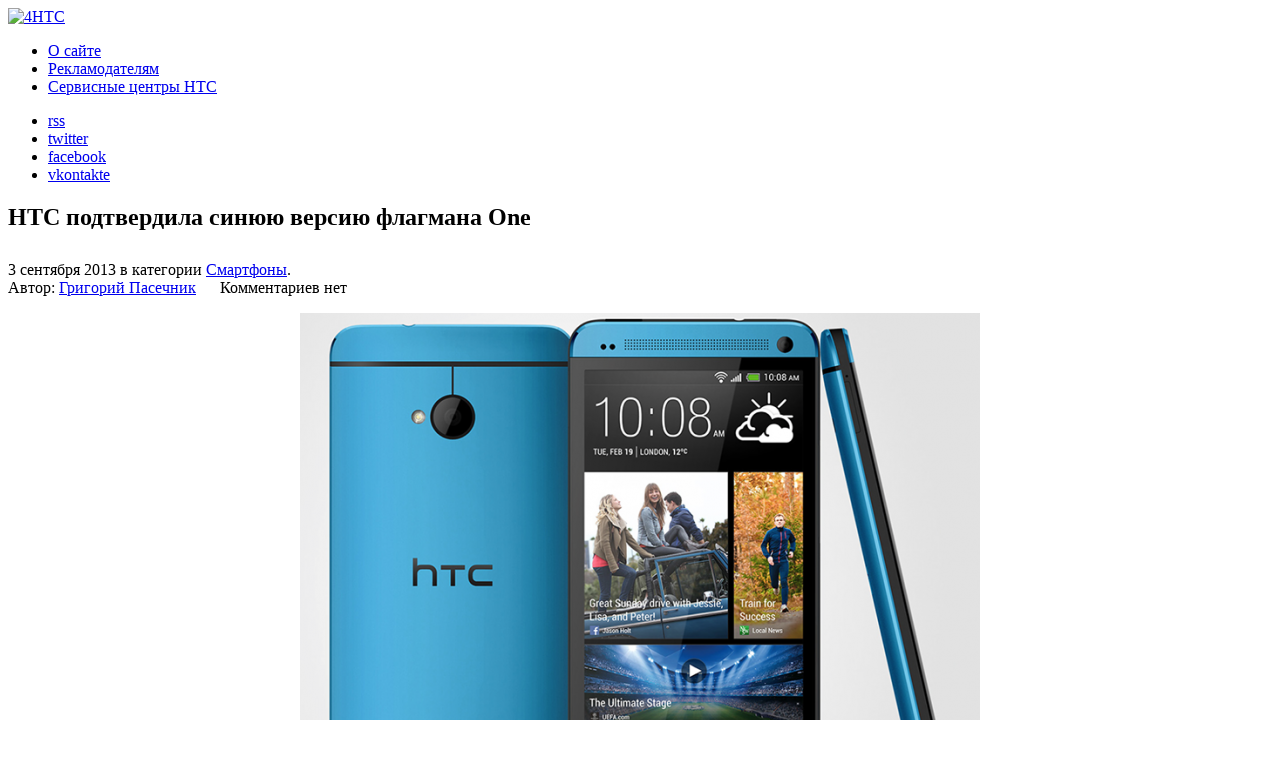

--- FILE ---
content_type: text/html; charset=UTF-8
request_url: https://4htc.ru/smartphones/htc-podtverdila-sinyuyu-versiyu-flagmana-one.html
body_size: 14512
content:
<!DOCTYPE html PUBLIC "-//W3C//DTD XHTML 1.0 Transitional//EN" "http://www.w3.org/TR/xhtml1/DTD/xhtml1-transitional.dtd"> 
<html xmlns="http://www.w3.org/1999/xhtml">
<head>

<!--[if IE 6]>
<script type="text/javascript">
	var IE6 = (navigator.userAgent.indexOf("MSIE 6")>=0) ? true : false; if(IE6){window.document.location.href = "/ie6/index_ru.html";} 
</script>    
<![endif]-->

	<meta http-equiv="Content-Type" content="text/html; charset=UTF-8" />
	<link rel="stylesheet" href="https://4htc.ru/wp-content/themes/4htc_wemake_mod/style.css" type="text/css" media="screen" />
	<link rel="pingback" href="https://4htc.ru/xmlrpc.php" />
	<link rel="icon" href="https://4htc.ru/wp-content/themes/4htc_wemake_mod/favicon.ico" type="image/x-icon" />
	<link rel="shortcut icon" href="https://4htc.ru/wp-content/themes/4htc_wemake_mod/favicon.ico" type="image/x-icon" /> 
	<link rel="alternate" type="application/rss+xml" title="4HTC.ru &#8212; Все о HTC RSS" href="https://4htc.ru/feed" />
	
	<style>img:is([sizes="auto" i], [sizes^="auto," i]) { contain-intrinsic-size: 3000px 1500px }</style>
	
		<!-- All in One SEO 4.7.5.1 - aioseo.com -->
		<title>HTC подтвердила синюю версию флагмана One</title>
		<meta name="description" content="Слухи о новом цветовом исполнении флагмана от HTC, который, кстати, недавно занял первое место в рейтинге Android-смартфонов, ходят уже давно. Наиболее интересным являлось то, что представители нашей любимой тайваньской компании абсолютно никаким образом не реагировали на подобные слухи, попросту игнорируя их. Но постоянно так продолжаться, естественно, не могло, и именно сегодня руководство компании официально подтвердило" />
		<meta name="robots" content="max-image-preview:large" />
		<link rel="canonical" href="https://4htc.ru/smartphones/htc-podtverdila-sinyuyu-versiyu-flagmana-one.html" />
		<meta name="generator" content="All in One SEO (AIOSEO) 4.7.5.1" />
		<meta property="og:locale" content="ru_RU" />
		<meta property="og:site_name" content="4HTC.ru - Все о HTC | 4HTC - Все о компании HTC и ее продукции" />
		<meta property="og:type" content="article" />
		<meta property="og:title" content="HTC подтвердила синюю версию флагмана One" />
		<meta property="og:description" content="Слухи о новом цветовом исполнении флагмана от HTC, который, кстати, недавно занял первое место в рейтинге Android-смартфонов, ходят уже давно. Наиболее интересным являлось то, что представители нашей любимой тайваньской компании абсолютно никаким образом не реагировали на подобные слухи, попросту игнорируя их. Но постоянно так продолжаться, естественно, не могло, и именно сегодня руководство компании официально подтвердило" />
		<meta property="og:url" content="https://4htc.ru/smartphones/htc-podtverdila-sinyuyu-versiyu-flagmana-one.html" />
		<meta property="article:published_time" content="2013-09-03T10:37:09+00:00" />
		<meta property="article:modified_time" content="2013-09-03T10:37:09+00:00" />
		<meta name="twitter:card" content="summary" />
		<meta name="twitter:title" content="HTC подтвердила синюю версию флагмана One" />
		<meta name="twitter:description" content="Слухи о новом цветовом исполнении флагмана от HTC, который, кстати, недавно занял первое место в рейтинге Android-смартфонов, ходят уже давно. Наиболее интересным являлось то, что представители нашей любимой тайваньской компании абсолютно никаким образом не реагировали на подобные слухи, попросту игнорируя их. Но постоянно так продолжаться, естественно, не могло, и именно сегодня руководство компании официально подтвердило" />
		<script type="application/ld+json" class="aioseo-schema">
			{"@context":"https:\/\/schema.org","@graph":[{"@type":"Article","@id":"https:\/\/4htc.ru\/smartphones\/htc-podtverdila-sinyuyu-versiyu-flagmana-one.html#article","name":"HTC \u043f\u043e\u0434\u0442\u0432\u0435\u0440\u0434\u0438\u043b\u0430 \u0441\u0438\u043d\u044e\u044e \u0432\u0435\u0440\u0441\u0438\u044e \u0444\u043b\u0430\u0433\u043c\u0430\u043d\u0430 One","headline":"HTC \u043f\u043e\u0434\u0442\u0432\u0435\u0440\u0434\u0438\u043b\u0430 \u0441\u0438\u043d\u044e\u044e \u0432\u0435\u0440\u0441\u0438\u044e \u0444\u043b\u0430\u0433\u043c\u0430\u043d\u0430 One","author":{"@id":"https:\/\/4htc.ru\/author\/poppinggreg#author"},"publisher":{"@id":"https:\/\/4htc.ru\/#organization"},"image":{"@type":"ImageObject","url":"https:\/\/4htc.ru\/wp-content\/uploads\/2013\/09\/Blue-HTC-One.png","width":780,"height":602},"datePublished":"2013-09-03T14:37:09+04:00","dateModified":"2013-09-03T14:37:09+04:00","inLanguage":"ru-RU","mainEntityOfPage":{"@id":"https:\/\/4htc.ru\/smartphones\/htc-podtverdila-sinyuyu-versiyu-flagmana-one.html#webpage"},"isPartOf":{"@id":"https:\/\/4htc.ru\/smartphones\/htc-podtverdila-sinyuyu-versiyu-flagmana-one.html#webpage"},"articleSection":"\u0421\u043c\u0430\u0440\u0442\u0444\u043e\u043d\u044b, blue, HTC One"},{"@type":"BreadcrumbList","@id":"https:\/\/4htc.ru\/smartphones\/htc-podtverdila-sinyuyu-versiyu-flagmana-one.html#breadcrumblist","itemListElement":[{"@type":"ListItem","@id":"https:\/\/4htc.ru\/#listItem","position":1,"name":"\u0413\u043b\u0430\u0432\u043d\u0430\u044f \u0441\u0442\u0440\u0430\u043d\u0438\u0446\u0430","item":"https:\/\/4htc.ru\/","nextItem":"https:\/\/4htc.ru\/smartphones#listItem"},{"@type":"ListItem","@id":"https:\/\/4htc.ru\/smartphones#listItem","position":2,"name":"\u0421\u043c\u0430\u0440\u0442\u0444\u043e\u043d\u044b","previousItem":"https:\/\/4htc.ru\/#listItem"}]},{"@type":"Organization","@id":"https:\/\/4htc.ru\/#organization","name":"4HTC.ru - \u0412\u0441\u0435 \u043e HTC","description":"4HTC - \u0412\u0441\u0435 \u043e \u043a\u043e\u043c\u043f\u0430\u043d\u0438\u0438 HTC \u0438 \u0435\u0435 \u043f\u0440\u043e\u0434\u0443\u043a\u0446\u0438\u0438","url":"https:\/\/4htc.ru\/"},{"@type":"Person","@id":"https:\/\/4htc.ru\/author\/poppinggreg#author","url":"https:\/\/4htc.ru\/author\/poppinggreg","name":"\u0413\u0440\u0438\u0433\u043e\u0440\u0438\u0439 \u041f\u0430\u0441\u0435\u0447\u043d\u0438\u043a","image":{"@type":"ImageObject","@id":"https:\/\/4htc.ru\/smartphones\/htc-podtverdila-sinyuyu-versiyu-flagmana-one.html#authorImage","url":"https:\/\/secure.gravatar.com\/avatar\/361cfeb30b34c95fbd8de776cf79ef54?s=96&d=mm&r=g","width":96,"height":96,"caption":"\u0413\u0440\u0438\u0433\u043e\u0440\u0438\u0439 \u041f\u0430\u0441\u0435\u0447\u043d\u0438\u043a"}},{"@type":"WebPage","@id":"https:\/\/4htc.ru\/smartphones\/htc-podtverdila-sinyuyu-versiyu-flagmana-one.html#webpage","url":"https:\/\/4htc.ru\/smartphones\/htc-podtverdila-sinyuyu-versiyu-flagmana-one.html","name":"HTC \u043f\u043e\u0434\u0442\u0432\u0435\u0440\u0434\u0438\u043b\u0430 \u0441\u0438\u043d\u044e\u044e \u0432\u0435\u0440\u0441\u0438\u044e \u0444\u043b\u0430\u0433\u043c\u0430\u043d\u0430 One","description":"\u0421\u043b\u0443\u0445\u0438 \u043e \u043d\u043e\u0432\u043e\u043c \u0446\u0432\u0435\u0442\u043e\u0432\u043e\u043c \u0438\u0441\u043f\u043e\u043b\u043d\u0435\u043d\u0438\u0438 \u0444\u043b\u0430\u0433\u043c\u0430\u043d\u0430 \u043e\u0442 HTC, \u043a\u043e\u0442\u043e\u0440\u044b\u0439, \u043a\u0441\u0442\u0430\u0442\u0438, \u043d\u0435\u0434\u0430\u0432\u043d\u043e \u0437\u0430\u043d\u044f\u043b \u043f\u0435\u0440\u0432\u043e\u0435 \u043c\u0435\u0441\u0442\u043e \u0432 \u0440\u0435\u0439\u0442\u0438\u043d\u0433\u0435 Android-\u0441\u043c\u0430\u0440\u0442\u0444\u043e\u043d\u043e\u0432, \u0445\u043e\u0434\u044f\u0442 \u0443\u0436\u0435 \u0434\u0430\u0432\u043d\u043e. \u041d\u0430\u0438\u0431\u043e\u043b\u0435\u0435 \u0438\u043d\u0442\u0435\u0440\u0435\u0441\u043d\u044b\u043c \u044f\u0432\u043b\u044f\u043b\u043e\u0441\u044c \u0442\u043e, \u0447\u0442\u043e \u043f\u0440\u0435\u0434\u0441\u0442\u0430\u0432\u0438\u0442\u0435\u043b\u0438 \u043d\u0430\u0448\u0435\u0439 \u043b\u044e\u0431\u0438\u043c\u043e\u0439 \u0442\u0430\u0439\u0432\u0430\u043d\u044c\u0441\u043a\u043e\u0439 \u043a\u043e\u043c\u043f\u0430\u043d\u0438\u0438 \u0430\u0431\u0441\u043e\u043b\u044e\u0442\u043d\u043e \u043d\u0438\u043a\u0430\u043a\u0438\u043c \u043e\u0431\u0440\u0430\u0437\u043e\u043c \u043d\u0435 \u0440\u0435\u0430\u0433\u0438\u0440\u043e\u0432\u0430\u043b\u0438 \u043d\u0430 \u043f\u043e\u0434\u043e\u0431\u043d\u044b\u0435 \u0441\u043b\u0443\u0445\u0438, \u043f\u043e\u043f\u0440\u043e\u0441\u0442\u0443 \u0438\u0433\u043d\u043e\u0440\u0438\u0440\u0443\u044f \u0438\u0445. \u041d\u043e \u043f\u043e\u0441\u0442\u043e\u044f\u043d\u043d\u043e \u0442\u0430\u043a \u043f\u0440\u043e\u0434\u043e\u043b\u0436\u0430\u0442\u044c\u0441\u044f, \u0435\u0441\u0442\u0435\u0441\u0442\u0432\u0435\u043d\u043d\u043e, \u043d\u0435 \u043c\u043e\u0433\u043b\u043e, \u0438 \u0438\u043c\u0435\u043d\u043d\u043e \u0441\u0435\u0433\u043e\u0434\u043d\u044f \u0440\u0443\u043a\u043e\u0432\u043e\u0434\u0441\u0442\u0432\u043e \u043a\u043e\u043c\u043f\u0430\u043d\u0438\u0438 \u043e\u0444\u0438\u0446\u0438\u0430\u043b\u044c\u043d\u043e \u043f\u043e\u0434\u0442\u0432\u0435\u0440\u0434\u0438\u043b\u043e","inLanguage":"ru-RU","isPartOf":{"@id":"https:\/\/4htc.ru\/#website"},"breadcrumb":{"@id":"https:\/\/4htc.ru\/smartphones\/htc-podtverdila-sinyuyu-versiyu-flagmana-one.html#breadcrumblist"},"author":{"@id":"https:\/\/4htc.ru\/author\/poppinggreg#author"},"creator":{"@id":"https:\/\/4htc.ru\/author\/poppinggreg#author"},"image":{"@type":"ImageObject","url":"https:\/\/4htc.ru\/wp-content\/uploads\/2013\/09\/Blue-HTC-One.png","@id":"https:\/\/4htc.ru\/smartphones\/htc-podtverdila-sinyuyu-versiyu-flagmana-one.html\/#mainImage","width":780,"height":602},"primaryImageOfPage":{"@id":"https:\/\/4htc.ru\/smartphones\/htc-podtverdila-sinyuyu-versiyu-flagmana-one.html#mainImage"},"datePublished":"2013-09-03T14:37:09+04:00","dateModified":"2013-09-03T14:37:09+04:00"},{"@type":"WebSite","@id":"https:\/\/4htc.ru\/#website","url":"https:\/\/4htc.ru\/","name":"4HTC.ru - \u0412\u0441\u0435 \u043e HTC","description":"4HTC - \u0412\u0441\u0435 \u043e \u043a\u043e\u043c\u043f\u0430\u043d\u0438\u0438 HTC \u0438 \u0435\u0435 \u043f\u0440\u043e\u0434\u0443\u043a\u0446\u0438\u0438","inLanguage":"ru-RU","publisher":{"@id":"https:\/\/4htc.ru\/#organization"}}]}
		</script>
		<!-- All in One SEO -->

<link rel="alternate" type="application/rss+xml" title="4HTC.ru - Все о HTC &raquo; Лента комментариев к &laquo;HTC подтвердила синюю версию флагмана One&raquo;" href="https://4htc.ru/smartphones/htc-podtverdila-sinyuyu-versiyu-flagmana-one.html/feed" />
<script type="text/javascript">
/* <![CDATA[ */
window._wpemojiSettings = {"baseUrl":"https:\/\/s.w.org\/images\/core\/emoji\/15.0.3\/72x72\/","ext":".png","svgUrl":"https:\/\/s.w.org\/images\/core\/emoji\/15.0.3\/svg\/","svgExt":".svg","source":{"concatemoji":"https:\/\/4htc.ru\/wp-includes\/js\/wp-emoji-release.min.js?ver=6.7.4"}};
/*! This file is auto-generated */
!function(i,n){var o,s,e;function c(e){try{var t={supportTests:e,timestamp:(new Date).valueOf()};sessionStorage.setItem(o,JSON.stringify(t))}catch(e){}}function p(e,t,n){e.clearRect(0,0,e.canvas.width,e.canvas.height),e.fillText(t,0,0);var t=new Uint32Array(e.getImageData(0,0,e.canvas.width,e.canvas.height).data),r=(e.clearRect(0,0,e.canvas.width,e.canvas.height),e.fillText(n,0,0),new Uint32Array(e.getImageData(0,0,e.canvas.width,e.canvas.height).data));return t.every(function(e,t){return e===r[t]})}function u(e,t,n){switch(t){case"flag":return n(e,"\ud83c\udff3\ufe0f\u200d\u26a7\ufe0f","\ud83c\udff3\ufe0f\u200b\u26a7\ufe0f")?!1:!n(e,"\ud83c\uddfa\ud83c\uddf3","\ud83c\uddfa\u200b\ud83c\uddf3")&&!n(e,"\ud83c\udff4\udb40\udc67\udb40\udc62\udb40\udc65\udb40\udc6e\udb40\udc67\udb40\udc7f","\ud83c\udff4\u200b\udb40\udc67\u200b\udb40\udc62\u200b\udb40\udc65\u200b\udb40\udc6e\u200b\udb40\udc67\u200b\udb40\udc7f");case"emoji":return!n(e,"\ud83d\udc26\u200d\u2b1b","\ud83d\udc26\u200b\u2b1b")}return!1}function f(e,t,n){var r="undefined"!=typeof WorkerGlobalScope&&self instanceof WorkerGlobalScope?new OffscreenCanvas(300,150):i.createElement("canvas"),a=r.getContext("2d",{willReadFrequently:!0}),o=(a.textBaseline="top",a.font="600 32px Arial",{});return e.forEach(function(e){o[e]=t(a,e,n)}),o}function t(e){var t=i.createElement("script");t.src=e,t.defer=!0,i.head.appendChild(t)}"undefined"!=typeof Promise&&(o="wpEmojiSettingsSupports",s=["flag","emoji"],n.supports={everything:!0,everythingExceptFlag:!0},e=new Promise(function(e){i.addEventListener("DOMContentLoaded",e,{once:!0})}),new Promise(function(t){var n=function(){try{var e=JSON.parse(sessionStorage.getItem(o));if("object"==typeof e&&"number"==typeof e.timestamp&&(new Date).valueOf()<e.timestamp+604800&&"object"==typeof e.supportTests)return e.supportTests}catch(e){}return null}();if(!n){if("undefined"!=typeof Worker&&"undefined"!=typeof OffscreenCanvas&&"undefined"!=typeof URL&&URL.createObjectURL&&"undefined"!=typeof Blob)try{var e="postMessage("+f.toString()+"("+[JSON.stringify(s),u.toString(),p.toString()].join(",")+"));",r=new Blob([e],{type:"text/javascript"}),a=new Worker(URL.createObjectURL(r),{name:"wpTestEmojiSupports"});return void(a.onmessage=function(e){c(n=e.data),a.terminate(),t(n)})}catch(e){}c(n=f(s,u,p))}t(n)}).then(function(e){for(var t in e)n.supports[t]=e[t],n.supports.everything=n.supports.everything&&n.supports[t],"flag"!==t&&(n.supports.everythingExceptFlag=n.supports.everythingExceptFlag&&n.supports[t]);n.supports.everythingExceptFlag=n.supports.everythingExceptFlag&&!n.supports.flag,n.DOMReady=!1,n.readyCallback=function(){n.DOMReady=!0}}).then(function(){return e}).then(function(){var e;n.supports.everything||(n.readyCallback(),(e=n.source||{}).concatemoji?t(e.concatemoji):e.wpemoji&&e.twemoji&&(t(e.twemoji),t(e.wpemoji)))}))}((window,document),window._wpemojiSettings);
/* ]]> */
</script>
<style id='wp-emoji-styles-inline-css' type='text/css'>

	img.wp-smiley, img.emoji {
		display: inline !important;
		border: none !important;
		box-shadow: none !important;
		height: 1em !important;
		width: 1em !important;
		margin: 0 0.07em !important;
		vertical-align: -0.1em !important;
		background: none !important;
		padding: 0 !important;
	}
</style>
<link rel='stylesheet' id='wp-block-library-css' href='https://4htc.ru/wp-includes/css/dist/block-library/style.min.css?ver=6.7.4' type='text/css' media='all' />
<style id='classic-theme-styles-inline-css' type='text/css'>
/*! This file is auto-generated */
.wp-block-button__link{color:#fff;background-color:#32373c;border-radius:9999px;box-shadow:none;text-decoration:none;padding:calc(.667em + 2px) calc(1.333em + 2px);font-size:1.125em}.wp-block-file__button{background:#32373c;color:#fff;text-decoration:none}
</style>
<style id='global-styles-inline-css' type='text/css'>
:root{--wp--preset--aspect-ratio--square: 1;--wp--preset--aspect-ratio--4-3: 4/3;--wp--preset--aspect-ratio--3-4: 3/4;--wp--preset--aspect-ratio--3-2: 3/2;--wp--preset--aspect-ratio--2-3: 2/3;--wp--preset--aspect-ratio--16-9: 16/9;--wp--preset--aspect-ratio--9-16: 9/16;--wp--preset--color--black: #000000;--wp--preset--color--cyan-bluish-gray: #abb8c3;--wp--preset--color--white: #ffffff;--wp--preset--color--pale-pink: #f78da7;--wp--preset--color--vivid-red: #cf2e2e;--wp--preset--color--luminous-vivid-orange: #ff6900;--wp--preset--color--luminous-vivid-amber: #fcb900;--wp--preset--color--light-green-cyan: #7bdcb5;--wp--preset--color--vivid-green-cyan: #00d084;--wp--preset--color--pale-cyan-blue: #8ed1fc;--wp--preset--color--vivid-cyan-blue: #0693e3;--wp--preset--color--vivid-purple: #9b51e0;--wp--preset--gradient--vivid-cyan-blue-to-vivid-purple: linear-gradient(135deg,rgba(6,147,227,1) 0%,rgb(155,81,224) 100%);--wp--preset--gradient--light-green-cyan-to-vivid-green-cyan: linear-gradient(135deg,rgb(122,220,180) 0%,rgb(0,208,130) 100%);--wp--preset--gradient--luminous-vivid-amber-to-luminous-vivid-orange: linear-gradient(135deg,rgba(252,185,0,1) 0%,rgba(255,105,0,1) 100%);--wp--preset--gradient--luminous-vivid-orange-to-vivid-red: linear-gradient(135deg,rgba(255,105,0,1) 0%,rgb(207,46,46) 100%);--wp--preset--gradient--very-light-gray-to-cyan-bluish-gray: linear-gradient(135deg,rgb(238,238,238) 0%,rgb(169,184,195) 100%);--wp--preset--gradient--cool-to-warm-spectrum: linear-gradient(135deg,rgb(74,234,220) 0%,rgb(151,120,209) 20%,rgb(207,42,186) 40%,rgb(238,44,130) 60%,rgb(251,105,98) 80%,rgb(254,248,76) 100%);--wp--preset--gradient--blush-light-purple: linear-gradient(135deg,rgb(255,206,236) 0%,rgb(152,150,240) 100%);--wp--preset--gradient--blush-bordeaux: linear-gradient(135deg,rgb(254,205,165) 0%,rgb(254,45,45) 50%,rgb(107,0,62) 100%);--wp--preset--gradient--luminous-dusk: linear-gradient(135deg,rgb(255,203,112) 0%,rgb(199,81,192) 50%,rgb(65,88,208) 100%);--wp--preset--gradient--pale-ocean: linear-gradient(135deg,rgb(255,245,203) 0%,rgb(182,227,212) 50%,rgb(51,167,181) 100%);--wp--preset--gradient--electric-grass: linear-gradient(135deg,rgb(202,248,128) 0%,rgb(113,206,126) 100%);--wp--preset--gradient--midnight: linear-gradient(135deg,rgb(2,3,129) 0%,rgb(40,116,252) 100%);--wp--preset--font-size--small: 13px;--wp--preset--font-size--medium: 20px;--wp--preset--font-size--large: 36px;--wp--preset--font-size--x-large: 42px;--wp--preset--spacing--20: 0.44rem;--wp--preset--spacing--30: 0.67rem;--wp--preset--spacing--40: 1rem;--wp--preset--spacing--50: 1.5rem;--wp--preset--spacing--60: 2.25rem;--wp--preset--spacing--70: 3.38rem;--wp--preset--spacing--80: 5.06rem;--wp--preset--shadow--natural: 6px 6px 9px rgba(0, 0, 0, 0.2);--wp--preset--shadow--deep: 12px 12px 50px rgba(0, 0, 0, 0.4);--wp--preset--shadow--sharp: 6px 6px 0px rgba(0, 0, 0, 0.2);--wp--preset--shadow--outlined: 6px 6px 0px -3px rgba(255, 255, 255, 1), 6px 6px rgba(0, 0, 0, 1);--wp--preset--shadow--crisp: 6px 6px 0px rgba(0, 0, 0, 1);}:where(.is-layout-flex){gap: 0.5em;}:where(.is-layout-grid){gap: 0.5em;}body .is-layout-flex{display: flex;}.is-layout-flex{flex-wrap: wrap;align-items: center;}.is-layout-flex > :is(*, div){margin: 0;}body .is-layout-grid{display: grid;}.is-layout-grid > :is(*, div){margin: 0;}:where(.wp-block-columns.is-layout-flex){gap: 2em;}:where(.wp-block-columns.is-layout-grid){gap: 2em;}:where(.wp-block-post-template.is-layout-flex){gap: 1.25em;}:where(.wp-block-post-template.is-layout-grid){gap: 1.25em;}.has-black-color{color: var(--wp--preset--color--black) !important;}.has-cyan-bluish-gray-color{color: var(--wp--preset--color--cyan-bluish-gray) !important;}.has-white-color{color: var(--wp--preset--color--white) !important;}.has-pale-pink-color{color: var(--wp--preset--color--pale-pink) !important;}.has-vivid-red-color{color: var(--wp--preset--color--vivid-red) !important;}.has-luminous-vivid-orange-color{color: var(--wp--preset--color--luminous-vivid-orange) !important;}.has-luminous-vivid-amber-color{color: var(--wp--preset--color--luminous-vivid-amber) !important;}.has-light-green-cyan-color{color: var(--wp--preset--color--light-green-cyan) !important;}.has-vivid-green-cyan-color{color: var(--wp--preset--color--vivid-green-cyan) !important;}.has-pale-cyan-blue-color{color: var(--wp--preset--color--pale-cyan-blue) !important;}.has-vivid-cyan-blue-color{color: var(--wp--preset--color--vivid-cyan-blue) !important;}.has-vivid-purple-color{color: var(--wp--preset--color--vivid-purple) !important;}.has-black-background-color{background-color: var(--wp--preset--color--black) !important;}.has-cyan-bluish-gray-background-color{background-color: var(--wp--preset--color--cyan-bluish-gray) !important;}.has-white-background-color{background-color: var(--wp--preset--color--white) !important;}.has-pale-pink-background-color{background-color: var(--wp--preset--color--pale-pink) !important;}.has-vivid-red-background-color{background-color: var(--wp--preset--color--vivid-red) !important;}.has-luminous-vivid-orange-background-color{background-color: var(--wp--preset--color--luminous-vivid-orange) !important;}.has-luminous-vivid-amber-background-color{background-color: var(--wp--preset--color--luminous-vivid-amber) !important;}.has-light-green-cyan-background-color{background-color: var(--wp--preset--color--light-green-cyan) !important;}.has-vivid-green-cyan-background-color{background-color: var(--wp--preset--color--vivid-green-cyan) !important;}.has-pale-cyan-blue-background-color{background-color: var(--wp--preset--color--pale-cyan-blue) !important;}.has-vivid-cyan-blue-background-color{background-color: var(--wp--preset--color--vivid-cyan-blue) !important;}.has-vivid-purple-background-color{background-color: var(--wp--preset--color--vivid-purple) !important;}.has-black-border-color{border-color: var(--wp--preset--color--black) !important;}.has-cyan-bluish-gray-border-color{border-color: var(--wp--preset--color--cyan-bluish-gray) !important;}.has-white-border-color{border-color: var(--wp--preset--color--white) !important;}.has-pale-pink-border-color{border-color: var(--wp--preset--color--pale-pink) !important;}.has-vivid-red-border-color{border-color: var(--wp--preset--color--vivid-red) !important;}.has-luminous-vivid-orange-border-color{border-color: var(--wp--preset--color--luminous-vivid-orange) !important;}.has-luminous-vivid-amber-border-color{border-color: var(--wp--preset--color--luminous-vivid-amber) !important;}.has-light-green-cyan-border-color{border-color: var(--wp--preset--color--light-green-cyan) !important;}.has-vivid-green-cyan-border-color{border-color: var(--wp--preset--color--vivid-green-cyan) !important;}.has-pale-cyan-blue-border-color{border-color: var(--wp--preset--color--pale-cyan-blue) !important;}.has-vivid-cyan-blue-border-color{border-color: var(--wp--preset--color--vivid-cyan-blue) !important;}.has-vivid-purple-border-color{border-color: var(--wp--preset--color--vivid-purple) !important;}.has-vivid-cyan-blue-to-vivid-purple-gradient-background{background: var(--wp--preset--gradient--vivid-cyan-blue-to-vivid-purple) !important;}.has-light-green-cyan-to-vivid-green-cyan-gradient-background{background: var(--wp--preset--gradient--light-green-cyan-to-vivid-green-cyan) !important;}.has-luminous-vivid-amber-to-luminous-vivid-orange-gradient-background{background: var(--wp--preset--gradient--luminous-vivid-amber-to-luminous-vivid-orange) !important;}.has-luminous-vivid-orange-to-vivid-red-gradient-background{background: var(--wp--preset--gradient--luminous-vivid-orange-to-vivid-red) !important;}.has-very-light-gray-to-cyan-bluish-gray-gradient-background{background: var(--wp--preset--gradient--very-light-gray-to-cyan-bluish-gray) !important;}.has-cool-to-warm-spectrum-gradient-background{background: var(--wp--preset--gradient--cool-to-warm-spectrum) !important;}.has-blush-light-purple-gradient-background{background: var(--wp--preset--gradient--blush-light-purple) !important;}.has-blush-bordeaux-gradient-background{background: var(--wp--preset--gradient--blush-bordeaux) !important;}.has-luminous-dusk-gradient-background{background: var(--wp--preset--gradient--luminous-dusk) !important;}.has-pale-ocean-gradient-background{background: var(--wp--preset--gradient--pale-ocean) !important;}.has-electric-grass-gradient-background{background: var(--wp--preset--gradient--electric-grass) !important;}.has-midnight-gradient-background{background: var(--wp--preset--gradient--midnight) !important;}.has-small-font-size{font-size: var(--wp--preset--font-size--small) !important;}.has-medium-font-size{font-size: var(--wp--preset--font-size--medium) !important;}.has-large-font-size{font-size: var(--wp--preset--font-size--large) !important;}.has-x-large-font-size{font-size: var(--wp--preset--font-size--x-large) !important;}
:where(.wp-block-post-template.is-layout-flex){gap: 1.25em;}:where(.wp-block-post-template.is-layout-grid){gap: 1.25em;}
:where(.wp-block-columns.is-layout-flex){gap: 2em;}:where(.wp-block-columns.is-layout-grid){gap: 2em;}
:root :where(.wp-block-pullquote){font-size: 1.5em;line-height: 1.6;}
</style>
<link rel='stylesheet' id='wp-pagenavi-css' href='https://4htc.ru/wp-content/plugins/wp-pagenavi/pagenavi-css.css?ver=2.70' type='text/css' media='all' />
<link rel="https://api.w.org/" href="https://4htc.ru/wp-json/" /><link rel="alternate" title="JSON" type="application/json" href="https://4htc.ru/wp-json/wp/v2/posts/19759" /><link rel="EditURI" type="application/rsd+xml" title="RSD" href="https://4htc.ru/xmlrpc.php?rsd" />
<link rel='shortlink' href='https://4htc.ru/?p=19759' />
<link rel="alternate" title="oEmbed (JSON)" type="application/json+oembed" href="https://4htc.ru/wp-json/oembed/1.0/embed?url=https%3A%2F%2F4htc.ru%2Fsmartphones%2Fhtc-podtverdila-sinyuyu-versiyu-flagmana-one.html" />
<link rel="alternate" title="oEmbed (XML)" type="text/xml+oembed" href="https://4htc.ru/wp-json/oembed/1.0/embed?url=https%3A%2F%2F4htc.ru%2Fsmartphones%2Fhtc-podtverdila-sinyuyu-versiyu-flagmana-one.html&#038;format=xml" />
<meta property="og:type" content="article"/><meta property="og:url" content="https://4htc.ru/smartphones/htc-podtverdila-sinyuyu-versiyu-flagmana-one.html"/><meta property="og:title" content="HTC подтвердила синюю версию флагмана One"/><meta property="og:description" content=""/><meta property="og:image" content="https://4htc.ru/wp-content/uploads/2013/09/Blue-HTC-One-150x150.png"/><script type="text/javascript" src="http://userapi.com/js/api/openapi.js?34"></script><script type="text/javascript">
  VK.init({apiId: 2449483, onlyWidgets: true});
</script>
<script type="text/javascript" src="https://apis.google.com/js/plusone.js">
  {lang: 'ru'}
</script></head>


<body style="background: url(https://4htc.ru/wp-content/themes/4htc_wemake_mod/img/bg2.png) repeat-x;">

<!-- BEGIN GLOBAL-WRAPER -->
<div id="global-wrapper_index">
	<div class="gw">
        <div class="header hinner">
            <div class="hleft">
                <a href="https://4htc.ru" title="4HTC.ru &#8212; Все о HTC" >
                    <img src="https://4htc.ru/wp-content/themes/4htc_wemake_mod/img/4htc.png" width="221" height="55" alt="4HTC" />
                </a>
            </div>
            <div class="hright">
                <ul id="menu-primary-menu" class="hmenu"><li id="menu-item-5837" class="menu-item menu-item-type-post_type menu-item-object-page menu-item-5837"><a href="https://4htc.ru/about">О сайте</a></li>
<li id="menu-item-14204" class="menu-item menu-item-type-post_type menu-item-object-page menu-item-14204"><a href="https://4htc.ru/advert">Рекламодателям</a></li>
<li id="menu-item-5836" class="menu-item menu-item-type-post_type menu-item-object-page menu-item-5836"><a href="https://4htc.ru/servisnye-centry-htc">Сервисные центры HTC</a></li>
</ul>                <ul class="soc_ico">
                    <li><a href="https://4htc.ru/feed" id="rss1">rss</a></li>
                    <li><a href="http://twitter.com/4htc_ru" id="tw1" rel="nofollow">twitter</a></li>
                    <li><a href="http://www.facebook.com/4HTC.ru" id="fb1" rel="nofollow">facebook</a></li>
		    <li><a href="http://vk.com/4htcru" id="vk1" rel="nofollow">vkontakte</a></li>
                </ul>
            </div>

                        <div class="top_inf_android">

            </div>
                    </div>
        <div class="clear"><!-- --></div>
        <div class="content">
            <!--END HEADER-->
                            <div class="top_text"> 
                            	<h2></h2>
                                <div class="ar_top_text"><!-- --></div>
	                            <div class="clear"><!-- --></div>
                                <div class="top_text_inner">
                                	<p></p>
                                </div> 
                            </div>	<div class="cleft">

<!-- Яндекс.Директ -->
<script type="text/javascript">
yandex_partner_id = 103834;
yandex_site_bg_color = 'FFFFFF';
yandex_stat_id = 4;
yandex_site_charset = 'utf-8';
yandex_ad_format = 'direct';
yandex_font_size = 1.2;
yandex_direct_type = 'flat';
yandex_direct_limit = 2;
yandex_direct_title_font_size = 3;
yandex_direct_header_bg_color = 'FEEAC7';
yandex_direct_title_color = '1F83B6';
yandex_direct_url_color = '1F83B6';
yandex_direct_text_color = '777777';
yandex_direct_hover_color = '777777';
yandex_direct_favicon = true;
document.write('<sc'+'ript type="text/javascript" src="http://an.yandex.ru/system/context.js"></sc'+'ript>');
</script>

	<div class="files">
            	<div class="ftop">
                    <h2>HTC подтвердила синюю версию флагмана One</h2>
                </div>
                <div class="clear"><!-- --></div>
				<div style="padding-top: 10px;">
					<div class="product_inner">
						<div class="clear"><!-- --></div>
						<div class="news_box_left">
							<span class="ndate">3 сентября 2013 в категории <a href="https://4htc.ru/smartphones" rel="category tag">Смартфоны</a>.</span>
						</div>
						<div class="news_box_right">
							<span>Автор: <a rel="nofollow" href="https://4htc.ru/author/poppinggreg" title="Записи Григорий Пасечник" rel="author">Григорий Пасечник</a></span>
							<span style="background: url(https://4htc.ru/wp-content/themes/4htc_wemake_mod/img/sprite.png) 0 -34px no-repeat;padding-left:20px;">Комментариев нет														</span>
						</div>
						<div class="clear"><!-- --></div>
                    	<div class="product_inner_text">
							                    		<p align="center"><img fetchpriority="high" decoding="async" class="aligncenter size-medium wp-image-19760" title="Blue HTC One" alt="Blue HTC One" src="http://www.4htc.ru/wp-content/uploads/2013/09/Blue-HTC-One-680x524.png" width="680" height="524" srcset="https://4htc.ru/wp-content/uploads/2013/09/Blue-HTC-One-680x524.png 680w, https://4htc.ru/wp-content/uploads/2013/09/Blue-HTC-One-400x308.png 400w, https://4htc.ru/wp-content/uploads/2013/09/Blue-HTC-One-207x160.png 207w, https://4htc.ru/wp-content/uploads/2013/09/Blue-HTC-One-300x231.png 300w, https://4htc.ru/wp-content/uploads/2013/09/Blue-HTC-One-388x300.png 388w, https://4htc.ru/wp-content/uploads/2013/09/Blue-HTC-One.png 780w" sizes="(max-width: 680px) 100vw, 680px" /></a></p>
<p>Слухи о новом цветовом исполнении флагмана от HTC, который, кстати, недавно занял первое место в <a href="http://www.4htc.ru/hardware-review/rejting-luchshix-android-smartfonov-avgust-2013.html">рейтинге</a> Android-смартфонов, ходят уже <a href="http://www.4htc.ru/htc-world/novyj-fotografii-sinego-htc-one.html">давно</a>. Наиболее интересным являлось то, что представители нашей любимой тайваньской компании абсолютно никаким образом не реагировали на подобные слухи, попросту игнорируя их. Но постоянно так продолжаться, естественно, не могло, и именно сегодня руководство компании официально подтвердило скорый релиз данной версии смартфона.</p>
<p><span id="more-19759"></span></p>
<p align="center"><img decoding="async" class="aligncenter size-medium wp-image-19761" title="One mini Blue" alt="One mini Blue" src="http://www.4htc.ru/wp-content/uploads/2013/09/One-mini-Blue-680x503.png" width="680" height="503" srcset="https://4htc.ru/wp-content/uploads/2013/09/One-mini-Blue-680x503.png 680w, https://4htc.ru/wp-content/uploads/2013/09/One-mini-Blue-400x295.png 400w, https://4htc.ru/wp-content/uploads/2013/09/One-mini-Blue-210x155.png 210w, https://4htc.ru/wp-content/uploads/2013/09/One-mini-Blue-300x221.png 300w, https://4htc.ru/wp-content/uploads/2013/09/One-mini-Blue-405x300.png 405w, https://4htc.ru/wp-content/uploads/2013/09/One-mini-Blue.png 780w" sizes="(max-width: 680px) 100vw, 680px" /></a></p>
<p>Согласно официальной информации, синяя версия появится на прилавках в последнем квартале этого года. Похоже, американский оператор Sprint вряд ли <a href="http://www.4htc.ru/rumors/sinij-htc-one-uzhe-10-sentyabrya.html">получит</a> синий HTC One 10 сентября.</p>
<p>Напомним, что синий цвет, или, как его официально называют &#8212; vivid blue, станет четвертым в цветовой палитре тайваньского флагмана. В данный момент HTC One доступен в 3 цветах: черном, серебристом и красном (для определенных регионов).</p>
<p>По материалам phonearena.com</p>
							
							<table class="likes">
							<tr>
								<td>
<script>
    //uptolike share begin
    (function(d,c){
        var up=d.createElement('script'),
                s=d.getElementsByTagName('script')[0],
                r=Math.floor(Math.random() * 1000000);
        var cmp = c + Math.floor(Math.random() * 10000);
        var url = window.location.href;
        window["__uptolike_widgets_settings_"+cmp] = {};
        d.write("<div id='"+cmp+"' class='__uptlk' data-uptlkwdgtId='"+r+"'></div>");
        up.type = 'text/javascript'; up.async = true;
        up.src = "//w.uptolike.com/widgets/v1/widgets.js?b=fb.tw.ok.vk.gp.sb&id=45600&o=1&m=1&sf=2&ss=2&sst=10&c1=ededed&c1a=0.0&c3=ff9300&c5=ffffff&mc=1&c2=ffffff&c4=ffffff&c4a=1.0&mcs=1&sel=1&fol=1&fl.vk=4htcru&fl.fb=4HTC.ru&fl.tw=4htc_ru&c=" + cmp + "&url="+encodeURIComponent(url);
        s.parentNode.insertBefore(up, s);
    })(document,"__uptlk");
    //uptolike share end
</script>
								</td>
									</tr>
							</table>
							
							<div class="clear_h"><!-- --></div>

							<!-- next and previous -->
							<div class="navigation-post group">
								<div class="prev_link_block">&larr; <a onclick="yaCounter2885743.reachGoal(&#039;post_left_footer_navi&#039;); return true;" href="https://4htc.ru/rumors/opublikovan-render-iphone-5c.html" rel="prev">Опубликован рендер iPhone 5C?</a><span></span>	<span class="moarback">ранее</span> </div>
								<div class="next_link_block"><a onclick="yaCounter2885743.reachGoal(&#039;post_right_footer_navi&#039;); return true;" href="https://4htc.ru/smartphones/htc-predstavila-desire-601.html" rel="next">HTC представила Desire 601</a> <span>&rarr;</span> <span class="moar">далее</span>	</div>
							</div>
							
<!-- /next and previous -->


<!-- Начало блока "Еще интересное про HTC" -->
<h3 class="related_post_title">Вам рекомендуют ознакомиться:</h3><ul class="interest_post">            <li><a onclick="yaCounter12575161.reachGoal('rekomend'); return true;" href="https://4htc.ru/htc-world/v-rossii-vyshel-htc-one-x10.html" rel="bookmark" title="Постоянная ссылка: В России вышел HTC One X10"><img width="150" height="150" src="https://4htc.ru/wp-content/uploads/2017/04/ыфвыфв23-150x150.png" class="attachment-thumbnail size-thumbnail wp-post-image" alt="" decoding="async" />В России вышел HTC One X10</a></li>
                    <li><a onclick="yaCounter12575161.reachGoal('rekomend'); return true;" href="https://4htc.ru/htc-world/podrobnosti-ob-ozhidaemom-htc-one-x10.html" rel="bookmark" title="Постоянная ссылка: Подробности об ожидаемом HTC One X10"><img width="150" height="150" src="https://4htc.ru/wp-content/uploads/2017/04/C9Nsj8xXkAQ3S25-150x150.jpg" class="attachment-thumbnail size-thumbnail wp-post-image" alt="" decoding="async" loading="lazy" />Подробности об ожидаемом HTC One X10</a></li>
                    <li><a onclick="yaCounter12575161.reachGoal('rekomend'); return true;" href="https://4htc.ru/htc-world/htc-one-a9s-s-metallicheskim-korpusom-vyxodit-v-rossii.html" rel="bookmark" title="Постоянная ссылка: HTC One A9s с металлическим корпусом выходит в России"><img width="150" height="150" src="https://4htc.ru/wp-content/uploads/2017/01/234324-150x150.jpg" class="attachment-thumbnail size-thumbnail wp-post-image" alt="" decoding="async" loading="lazy" />HTC One A9s с металлическим корпусом выходит в России</a></li>
                    <li><a onclick="yaCounter12575161.reachGoal('rekomend'); return true;" href="https://4htc.ru/htc-world/htc-gotovit-smartfon-one-a9s.html" rel="bookmark" title="Постоянная ссылка: HTC готовит смартфон One A9s"><img width="150" height="150" src="https://4htc.ru/wp-content/uploads/2016/08/gsmarena_001-22-150x150.jpg" class="attachment-thumbnail size-thumbnail wp-post-image" alt="" decoding="async" loading="lazy" />HTC готовит смартфон One A9s</a></li>
        </ul><ul class="interest_post">            <li><a onclick="yaCounter12575161.reachGoal('rekomend'); return true;" href="https://4htc.ru/firmware/sprint-htc-one-e8-poluchil-obnovlenie-marshmallow.html" rel="bookmark" title="Постоянная ссылка: Sprint HTC One (E8) получил обновление Marshmallow"><img width="150" height="150" src="https://4htc.ru/wp-content/uploads/2016/08/gsmarena_001-17-150x150.jpg" class="attachment-thumbnail size-thumbnail wp-post-image" alt="" decoding="async" loading="lazy" />Sprint HTC One (E8) получил обновление Marshmallow</a></li>
                    <li><a onclick="yaCounter12575161.reachGoal('rekomend'); return true;" href="https://4htc.ru/htc-world/htc-nachinaet-prodazhi-one-s9.html" rel="bookmark" title="Постоянная ссылка: HTC начинает продажи One S9"><img width="150" height="150" src="https://4htc.ru/wp-content/uploads/2016/06/HTC-One-S9-3-150x150.jpg" class="attachment-thumbnail size-thumbnail wp-post-image" alt="" decoding="async" loading="lazy" />HTC начинает продажи One S9</a></li>
                    <li><a onclick="yaCounter12575161.reachGoal('rekomend'); return true;" href="https://4htc.ru/smartphones/htc-oficialno-predstavila-one-m9-prime-camera-edition.html" rel="bookmark" title="Постоянная ссылка: HTC официально представила One M9+ Prime Camera Edition"><img width="150" height="150" src="https://4htc.ru/wp-content/uploads/2016/06/gsmarena_001-150x150.jpg" class="attachment-thumbnail size-thumbnail wp-post-image" alt="" decoding="async" loading="lazy" />HTC официально представила One M9+ Prime Camera Edition</a></li>
                    <li><a onclick="yaCounter12575161.reachGoal('rekomend'); return true;" href="https://4htc.ru/smartphones/htc-one-s9-oficialno-5-dyujmovyj-ekran-i-helio-x10-soc.html" rel="bookmark" title="Постоянная ссылка: HTC One S9 официально: 5-дюймовый экран и Helio X10 SoC"><img width="150" height="150" src="https://4htc.ru/wp-content/uploads/2016/04/gsmarena_001-43-150x150.jpg" class="attachment-thumbnail size-thumbnail wp-post-image" alt="" decoding="async" loading="lazy" />HTC One S9 официально: 5-дюймовый экран и Helio X10 SoC</a></li>
        </ul><!-- Конец блока "Еще интересное про HTC" -->

<table>
<tr>
<td>

</td>
<td>

</td>
</tr>
</table>

                        </div>
						
						

	 <h3>Комментарии (0)</h3>
	 <div class="comment_box">
                        	<div class="comment_box_top"><!-- --></div>
                            <div class="comment_box_text">
                            	<div class="comment_box_text_inner">
                            		<p>Комментариев еще нет. Вы можете стать первым.</p>
                                </div>
                            </div>
                            <div class="comment_box_bottom"><!-- --></div>
                        </div>




						<h3>Ответить</h3>
						<div class="comment_box" id="respond">
							<div class="comment_box_top"><!-- --></div>
							<div class="comment_box_text">
								<div class="comment_box_text_inner">
																			<form action="https://4htc.ru/wp-comments-post.php" method="post" id="commentform">
											<textarea name="comment" id="comment" style='min-width:200px;'></textarea>
											
											<div class="clear_h2"><!-- --></div>
											<label for="author" style="width:50px; float:left; margin: 5px 0 0 0;">Имя *</label>
											<input type="text" class="inp_text" name="author" id="author" value=""  />

							
											<div class="clear_h2"><!-- --></div>
											<label for="email" style="width:50px; float:left; margin: 5px 0 0 0;">Email *</label>
											<input type="text" name="email" id="email" value="" class="inp_text"  />
																			
											<div class="clear_h2"><!-- --></div>
											<label for="url" style="width:50px; float:left; margin: 5px 0 0 0;">Сайт</label>					
											<input type="text" name="url" id="url" value="" class="inp_text"  />

											<div class="clear_h2"><!-- --></div>												
											<p style="display: none;"><input type="hidden" id="akismet_comment_nonce" name="akismet_comment_nonce" value="cfd7e299a4" /></p><p style="clear: both;" class="subscribe-to-comments">
			<input type="checkbox" name="subscribe" id="subscribe" value="subscribe" style="width: auto;" />
			<label for="subscribe">Сообщать мне о новых комментариях на e-mail.</label>
			</p><p style="display: none !important;" class="akismet-fields-container" data-prefix="ak_"><label>&#916;<textarea name="ak_hp_textarea" cols="45" rows="8" maxlength="100"></textarea></label><input type="hidden" id="ak_js_1" name="ak_js" value="210"/><script>document.getElementById( "ak_js_1" ).setAttribute( "value", ( new Date() ).getTime() );</script></p>											<div class="clear_h2"><!-- --></div>
											<input id="submit" type="image" src="https://4htc.ru/wp-content/themes/4htc_wemake_mod/img/send_comment.png" value="Отправить" /> <a rel="nofollow" id="cancel-comment-reply-link" href="/smartphones/htc-podtverdila-sinyuyu-versiyu-flagmana-one.html#respond" style="display:none;">Отменить ответ</a>											<input type='hidden' name='comment_post_ID' value='19759' id='comment_post_ID' />
<input type='hidden' name='comment_parent' id='comment_parent' value='0' />
					
										</form>
																	</div>
							</div>
							<div class="comment_box_bottom"><!-- --></div>
						</div>
                    </div>
                    </div>

<!-- Начало Предыдущих записей-->

<table border="0" width="100%" cellpadding="5" cellspacing="15">
<tr >
 <td align="left"><br>
<h3  class="related_post_title">Ранее в рубрике - <a href="https://4htc.ru/smartphones" rel="category tag">Смартфоны</a></h3>
 
<ul class="related_post wp_rp" style="visibility:visible;">
<li><a onclick="yaCounter2885743.reachGoal(&#039;5last_footer_comment&#039;); return true;" href="https://4htc.ru/smartphones/tainstvennyj-smartfon-htc-proshel-sertifikaciyu-kak-301e.html" rel="bookmark">Таинственный смартфон HTC прошел сертификацию как 301e</a></li>
<li><a onclick="yaCounter2885743.reachGoal(&#039;5last_footer_comment&#039;); return true;" href="https://4htc.ru/smartphones/podtverzhdeny-xarakteristiki-samsung-galaxy-note-iii.html" rel="bookmark">Подтверждены характеристики Samsung Galaxy Note III</a></li>
<li><a onclick="yaCounter2885743.reachGoal(&#039;5last_footer_comment&#039;); return true;" href="https://4htc.ru/smartphones/htc-zara-htc-desire-601.html" rel="bookmark">HTC Zara = HTC Desire 601?</a></li>
<li><a onclick="yaCounter2885743.reachGoal(&#039;5last_footer_comment&#039;); return true;" href="https://4htc.ru/smartphones/htc-gotovit-umenshennuyu-versiyu-zara.html" rel="bookmark">HTC готовит уменьшенную версию Zara</a></li>
<li><a onclick="yaCounter2885743.reachGoal(&#039;5last_footer_comment&#039;); return true;" href="https://4htc.ru/smartphones/goophone-vypustit-kopiyu-iphone-5c-stoimostyu-100-dollarov.html" rel="bookmark">GooPhone выпустит копию iPhone 5C стоимостью 100 долларов</a></li>
</ul>

<br>
	</td>
		</tr>
			</table>
<!-- Конец Предыдущих записей-->		

                </div>
			</div>
						
			<div class="archive-separator"></div>

	
		<div class="cright">

 <div class="rbox1">
    <div class="rb1top"><!-- --></div>
        <div class="rb1text">
            <div class="rb1text_inner">
				 <form action="/" method="get">
					<div class="right_search">
						<input name="s" id="search" value="" type="text" class="sinput" />
						<input type="image" src="https://4htc.ru/wp-content/themes/4htc_wemake_mod/img/search.png" class="sbutton" />
					</div>
                </form>
				
               
            </div>
        </div>
    <div class="rb1bottom"><!-- --></div>
</div>

<div class="clear"><!-- --></div>


                <div class="rbox1">
                    <div class="rb1top"><!-- --></div>
                    <div class="rb1text">
                        <div class="rb1text_inner">
								<ul id="menu-secondary-menu"><li id="menu-item-7" class="menu-item menu-item-type-custom menu-item-object-custom menu-item-home menu-item-7"><a href="http://4htc.ru"><span style="background: url(https://4htc.ru/wp-content/themes/4htc_wemake_mod/img/sprite.png) no-repeat;padding-left:20px;">Главная</span></a></li>
<li id="menu-item-4" class="menu-item menu-item-type-custom menu-item-object-custom menu-item-4"><a href="http://4htc.ru/pda/"><span style="background: url(https://4htc.ru/wp-content/themes/4htc_wemake_mod/img/sprite.png) no-repeat;padding-left:20px;">Устройства</span></a></li>
<li id="menu-item-5" class="menu-item menu-item-type-custom menu-item-object-custom menu-item-5"><a href="http://4htc.ru/soft/"><span style="background: url(https://4htc.ru/wp-content/themes/4htc_wemake_mod/img/sprite.png) no-repeat;padding-left:20px;">Файлы</span></a></li>
<li id="menu-item-6" class="menu-item menu-item-type-custom menu-item-object-custom menu-item-6"><a href="http://4htc.ru/forum/"><span style="background: url(https://4htc.ru/wp-content/themes/4htc_wemake_mod/img/sprite.png) no-repeat;padding-left:20px;">Форум</span></a></li>
</ul>								
                        </div>
                    </div>
                    <div class="rb1bottom"><!-- --></div>
</div>

<div class="rbox1">
<p align="center">

</p>
<div class="clear"><!-- --></div>
</div>

<div class="rbox1">
	<div class="rb1top"><!-- --></div>
	<div class="rb1text">
		<div class="rb1text_inner">
							<ul>
                    <li><a href="https://4htc.ru/wp-login.php" style="background: url(http://www.4htc.ru/wp-content/themes/4htc_wemake_mod/img/sprite.png) no-repeat;padding-left:20px;" rel="nofollow">Войти</a><span><!-- --></span></li>
                                    </ul>
					</div>
	</div>
	<div class="rb1bottom"><!-- --></div>
</div>				
		
<div class="rbox2"><div class="rb2top"><!-- --></div><div class="rb2text"><div class="rb2text_inner"><span class="title">Рубрики</span>
			<ul>
					<li class="cat-item cat-item-1328"><a href="https://4htc.ru/4htc-ru">4HTC.ru</a>
</li>
	<li class="cat-item cat-item-7"><a href="https://4htc.ru/android-os">Android</a>
</li>
	<li class="cat-item cat-item-38"><a href="https://4htc.ru/android-market">Android Market</a>
</li>
	<li class="cat-item cat-item-29"><a href="https://4htc.ru/chrome-os">Chrome OS</a>
</li>
	<li class="cat-item cat-item-33"><a href="https://4htc.ru/windows-mobile">Windows Mobile</a>
</li>
	<li class="cat-item cat-item-1124"><a href="https://4htc.ru/windows-phone">Windows Phone</a>
</li>
	<li class="cat-item cat-item-19"><a href="https://4htc.ru/windows-phone-7">Windows Phone 7</a>
</li>
	<li class="cat-item cat-item-39"><a href="https://4htc.ru/wp-7market-place">WP 7 Market Place</a>
</li>
	<li class="cat-item cat-item-30"><a href="https://4htc.ru/accessories">Аксессуары</a>
</li>
	<li class="cat-item cat-item-1261"><a href="https://4htc.ru/analitika">Аналитика</a>
</li>
	<li class="cat-item cat-item-1331"><a href="https://4htc.ru/htc-world">В мире HTC</a>
</li>
	<li class="cat-item cat-item-748"><a href="https://4htc.ru/video">Видео</a>
</li>
	<li class="cat-item cat-item-37"><a href="https://4htc.ru/hardware">Железо</a>
</li>
	<li class="cat-item cat-item-4"><a href="https://4htc.ru/games">Игры</a>
</li>
	<li class="cat-item cat-item-1025"><a href="https://4htc.ru/interview">Интервью</a>
</li>
	<li class="cat-item cat-item-31"><a href="https://4htc.ru/navigation">Навигация</a>
</li>
	<li class="cat-item cat-item-36"><a href="https://4htc.ru/hardware-review">Обзоры железа</a>
</li>
	<li class="cat-item cat-item-1262"><a href="https://4htc.ru/obzory-igr">Обзоры игр</a>
</li>
	<li class="cat-item cat-item-25"><a href="https://4htc.ru/reviews-applications">Обзоры приложений</a>
</li>
	<li class="cat-item cat-item-1268"><a href="https://4htc.ru/oformlenie">Оформление</a>
</li>
	<li class="cat-item cat-item-32"><a href="https://4htc.ru/tablet">Планшетники</a>
</li>
	<li class="cat-item cat-item-5"><a href="https://4htc.ru/applications">Приложения</a>
</li>
	<li class="cat-item cat-item-34"><a href="https://4htc.ru/firmware">Прошивки</a>
</li>
	<li class="cat-item cat-item-28"><a href="https://4htc.ru/entertainment">Развлечения</a>
</li>
	<li class="cat-item cat-item-1327"><a href="https://4htc.ru/razrabotchiku">Разработчику</a>
</li>
	<li class="cat-item cat-item-1024"><a href="https://4htc.ru/reklama">Реклама</a>
</li>
	<li class="cat-item cat-item-35"><a href="https://4htc.ru/rumors">Слухи</a>
</li>
	<li class="cat-item cat-item-1332"><a href="https://4htc.ru/smartphones">Смартфоны</a>
</li>
	<li class="cat-item cat-item-27"><a href="https://4htc.ru/technology">Технологии</a>
</li>
	<li class="cat-item cat-item-26"><a href="https://4htc.ru/eto-interesno">Это интересно</a>
</li>
			</ul>

			</div></div><div class="rb2bottom"><!-- --></div></div>
                <div class="tags">
                    <span class="title">Рубрики</span>
					<div class="tags_inner">
						<a href="https://4htc.ru/4htc-ru" title="Все записи в категории «4HTC.ru»">4HTC.ru <span>(32)</span></a>
						<a href="https://4htc.ru/android-os" title="Все записи в категории «Android»">Android <span>(1026)</span></a>
						<a href="https://4htc.ru/android-market" title="Все записи в категории «Android Market»">Android Market <span>(98)</span></a>
						<a href="https://4htc.ru/chrome-os" title="Все записи в категории «Chrome OS»">Chrome OS <span>(2)</span></a>
						<a href="https://4htc.ru/windows-mobile" title="Все записи в категории «Windows Mobile»">Windows Mobile <span>(47)</span></a>
						<a href="https://4htc.ru/windows-phone" title="Все записи в категории «Windows Phone»">Windows Phone <span>(155)</span></a>
						<a href="https://4htc.ru/windows-phone-7" title="Все записи в категории «Windows Phone 7»">Windows Phone 7 <span>(187)</span></a>
						<a href="https://4htc.ru/wp-7market-place" title="Все записи в категории «WP 7 Market Place»">WP 7 Market Place <span>(30)</span></a>
						<a href="https://4htc.ru/accessories" title="Все записи в категории «Аксессуары»">Аксессуары <span>(54)</span></a>
						<a href="https://4htc.ru/analitika" title="Все записи в категории «Аналитика»">Аналитика <span>(218)</span></a>
						<a href="https://4htc.ru/htc-world" title="Все записи в категории «В мире HTC»">В мире HTC <span>(617)</span></a>
						<a href="https://4htc.ru/video" title="Все записи в категории «Видео»">Видео <span>(88)</span></a>
						<a href="https://4htc.ru/hardware" title="Все записи в категории «Железо»">Железо <span>(123)</span></a>
						<a href="https://4htc.ru/games" title="Все записи в категории «Игры»">Игры <span>(147)</span></a>
						<a href="https://4htc.ru/interview" title="Все записи в категории «Интервью»">Интервью <span>(10)</span></a>
						<a href="https://4htc.ru/navigation" title="Все записи в категории «Навигация»">Навигация <span>(14)</span></a>
						<a href="https://4htc.ru/hardware-review" title="Все записи в категории «Обзоры железа»">Обзоры железа <span>(65)</span></a>
						<a href="https://4htc.ru/obzory-igr" title="Все записи в категории «Обзоры игр»">Обзоры игр <span>(182)</span></a>
						<a href="https://4htc.ru/reviews-applications" title="Все записи в категории «Обзоры приложений»">Обзоры приложений <span>(126)</span></a>
						<a href="https://4htc.ru/oformlenie" title="Все записи в категории «Оформление»">Оформление <span>(23)</span></a>
						<a href="https://4htc.ru/tablet" title="Все записи в категории «Планшетники»">Планшетники <span>(267)</span></a>
						<a href="https://4htc.ru/applications" title="Все записи в категории «Приложения»">Приложения <span>(253)</span></a>
						<a href="https://4htc.ru/firmware" title="Все записи в категории «Прошивки»">Прошивки <span>(252)</span></a>
						<a href="https://4htc.ru/entertainment" title="Все записи в категории «Развлечения»">Развлечения <span>(45)</span></a>
						<a href="https://4htc.ru/razrabotchiku" title="Все записи в категории «Разработчику»">Разработчику <span>(5)</span></a>
						<a href="https://4htc.ru/reklama" title="Все записи в категории «Реклама»">Реклама <span>(26)</span></a>
						<a href="https://4htc.ru/rumors" title="Все записи в категории «Слухи»">Слухи <span>(552)</span></a>
						<a href="https://4htc.ru/smartphones" title="Все записи в категории «Смартфоны»">Смартфоны <span>(982)</span></a>
						<a href="https://4htc.ru/technology" title="Все записи в категории «Технологии»">Технологии <span>(360)</span></a>
						<a href="https://4htc.ru/eto-interesno" title="Все записи в категории «Это интересно»">Это интересно <span>(889)</span></a>
					</div>
<div class="tags_inner"><!--d753fd4a--><!--d753fd4a--></div>
                </div>

</div>
<!--TO FOOTER -->
            <div class="clear"><!-- --></div>
        </div>
	</div>
<!--</div>-->
<!-- END GLOBAL-WRAPER -->
<div class="clear"><!-- --></div>
<!-- BEGIN FOOTER -->
<div class="footer">
	<div class="clearer">&nbsp;</div>
	<div class="footer_inner">
		© 2011 <a href="http://www.4HTC.ru">4HTC.ru</a> - Все для HTC
    </div>
<script type="text/javascript">
jQuery(document).ready(function() {
	jQuery('.menu-item').each(function(index, el) {
		var spanClass = 'ico';
		var editFlag = false;
		switch(jQuery(this).attr('id')) {
			/*case 'menu-item-7':
				spanClass = spanClass + '03'; editFlag = true; break;
			case 'menu-item-4':
				spanClass = spanClass + '01'; editFlag = true; break;
			case 'menu-item-5':
				spanClass = spanClass + '02'; editFlag = true; break;*/
			case 'menu-item-6':
				//spanClass = spanClass + '04'; editFlag = true;
				jQuery('#menu-item-6').css('font-weight', 'bold');
				break;
		}
		if(editFlag)
			jQuery("a", this).prepend('<span class="'+spanClass+'"></span>');
	});
});
</script>
<center>	
	<!--LiveInternet counter-->
<script type="text/javascript"><!--
document.write("<a href='http://www.liveinternet.ru/click' "+
"target=_blank rel=nofollow><img src='http://counter.yadro.ru/hit?t14.1;r"+
escape(document.referrer)+((typeof(screen)=="undefined")?"":
";s"+screen.width+"*"+screen.height+"*"+(screen.colorDepth?
screen.colorDepth:screen.pixelDepth))+";u"+escape(document.URL)+
";"+Math.random()+
"' alt='' title='LiveInternet: показано число просмотров за 24"+
" часа, посетителей за 24 часа и за сегодня' "+
"border=0 width=88 height=31><\/a>")//--></script>
<!--/LiveInternet-->

<!--Rating@Mail.ru COUNTER--><a target="_top"
href="http://top.mail.ru/jump?from=1585771" rel="nofollow"><img
src="http://d2.c3.b8.a1.top.mail.ru/counter?id=1585771;t=49"
border="0" height="31" width="88"
alt="Рейтинг@Mail.ru"/></a>
<!--/COUNTER-->

<!-- begin of Top100 code -->
<script id="top100Counter" type="text/javascript" src="http://counter.rambler.ru/top100.jcn?1608474"></script>
<noscript>
<img src="http://counter.rambler.ru/top100.cnt?1608474" alt="" width="1" height="1" border="0" />
</noscript>
<!-- end of Top100 code -->

<script async="async" src="https://w.uptolike.com/widgets/v1/zp.js?pid=45600"></script>

<!-- Yandex.Metrika counter -->
<script type="text/javascript">
(function (d, w, c) {
    (w[c] = w[c] || []).push(function() {
        try {
            w.yaCounter2885743 = new Ya.Metrika({id:2885743,
                    webvisor:true,
                    clickmap:true,
                    trackLinks:true,
                    accurateTrackBounce:true});
        } catch(e) { }
    });

    var n = d.getElementsByTagName("script")[0],
        s = d.createElement("script"),
        f = function () { n.parentNode.insertBefore(s, n); };
    s.type = "text/javascript";
    s.async = true;
    s.src = (d.location.protocol == "https:" ? "https:" : "http:") + "//mc.yandex.ru/metrika/watch.js";

    if (w.opera == "[object Opera]") {
        d.addEventListener("DOMContentLoaded", f, false);
    } else { f(); }
})(document, window, "yandex_metrika_callbacks");
</script>
<noscript><div><img src="//mc.yandex.ru/watch/2885743" style="position:absolute; left:-9999px;" alt="" /></div></noscript>
<!-- /Yandex.Metrika counter -->

<script type="text/javascript">

  var _gaq = _gaq || [];
  _gaq.push(['_setAccount', 'UA-397401-7']);
  _gaq.push(['_trackPageview']);

  (function() {
    var ga = document.createElement('script'); ga.type = 'text/javascript'; ga.async = true;
    ga.src = ('https:' == document.location.protocol ? 'https://ssl' : 'http://www') + '.google-analytics.com/ga.js';
    var s = document.getElementsByTagName('script')[0]; s.parentNode.insertBefore(ga, s);
  })();

</script>
</center>
	
<script type="text/javascript" src="https://4htc.ru/wp-includes/js/comment-reply.min.js?ver=6.7.4" id="comment-reply-js" async="async" data-wp-strategy="async"></script>
<script defer type="text/javascript" src="https://4htc.ru/wp-content/plugins/akismet/_inc/akismet-frontend.js?ver=1732177245" id="akismet-frontend-js"></script>
	
		<div class="clearer">&nbsp;</div>
	</div>
	<div class="clearer">&nbsp;</div>
</div>

</div>
<!-- END FOOTER -->
</body>
</html>

--- FILE ---
content_type: application/javascript;charset=utf-8
request_url: https://w.uptolike.com/widgets/v1/version.js?cb=cb__utl_cb_share_1768951391124986
body_size: 397
content:
cb__utl_cb_share_1768951391124986('1ea92d09c43527572b24fe052f11127b');

--- FILE ---
content_type: application/javascript;charset=utf-8
request_url: https://w.uptolike.com/widgets/v1/widgets-batch.js?params=JTVCJTdCJTIycGlkJTIyJTNBJTIyNDU2MDAlMjIlMkMlMjJ1cmwlMjIlM0ElMjJodHRwcyUzQSUyRiUyRjRodGMucnUlMkZzbWFydHBob25lcyUyRmh0Yy1wb2R0dmVyZGlsYS1zaW55dXl1LXZlcnNpeXUtZmxhZ21hbmEtb25lLmh0bWwlMjIlN0QlNUQ=&mode=0&callback=callback__utl_cb_share_1768951392065872
body_size: 410
content:
callback__utl_cb_share_1768951392065872([{
    "pid": "45600",
    "subId": 0,
    "initialCounts": {"fb":0,"tw":0,"tb":0,"ok":0,"vk":0,"ps":0,"gp":0,"mr":0,"lj":0,"li":0,"sp":0,"su":0,"ms":0,"fs":0,"bl":0,"dg":0,"sb":0,"bd":0,"rb":0,"ip":0,"ev":0,"bm":0,"em":0,"pr":0,"vd":0,"dl":0,"pn":0,"my":0,"ln":0,"in":0,"yt":0,"rss":0,"oi":0,"fk":0,"fm":0,"li":0,"sc":0,"st":0,"vm":0,"wm":0,"4s":0,"gg":0,"dd":0,"ya":0,"gt":0,"wh":0,"4t":0,"ul":0,"vb":0,"tm":0},
    "forceUpdate": ["fb","ok","vk","ps","gp","mr","my"],
    "extMet": false,
    "url": "https%3A%2F%2F4htc.ru%2Fsmartphones%2Fhtc-podtverdila-sinyuyu-versiyu-flagmana-one.html",
    "urlWithToken": "https%3A%2F%2F4htc.ru%2Fsmartphones%2Fhtc-podtverdila-sinyuyu-versiyu-flagmana-one.html%3F_utl_t%3DXX",
    "intScr" : false,
    "intId" : 0,
    "exclExt": false
}
])